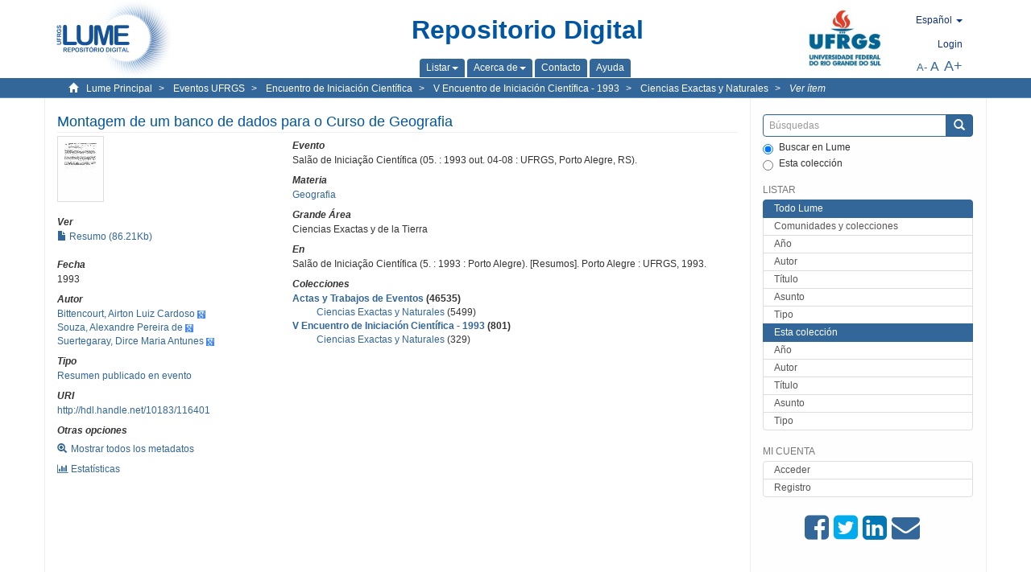

--- FILE ---
content_type: text/html;charset=utf-8
request_url: https://lume.ufrgs.br/handle/10183/116401?locale-attribute=es
body_size: 7000
content:
<!DOCTYPE html>
            <!--[if lt IE 7]> <html class="no-js lt-ie9 lt-ie8 lt-ie7" lang="en"> <![endif]-->
            <!--[if IE 7]>    <html class="no-js lt-ie9 lt-ie8" lang="en"> <![endif]-->
            <!--[if IE 8]>    <html class="no-js lt-ie9" lang="en"> <![endif]-->
            <!--[if gt IE 8]><!--> <html class="no-js" lang="en"> <!--<![endif]-->
            <head><META http-equiv="Content-Type" content="text/html; charset=UTF-8">
<meta content="text/html; charset=UTF-8" http-equiv="Content-Type">
<meta content="IE=edge,chrome=1" http-equiv="X-UA-Compatible">
<meta content="width=device-width,initial-scale=1" name="viewport">
<link rel="shortcut icon" href="/themes/Mirage2Novo/images/favicon.ico">
<link rel="apple-touch-icon" href="/themes/Mirage2Novo/images/apple-touch-icon.png">
<meta name="Generator" content="DSpace 5.8">
<link href="/themes/Mirage2Novo/styles/main.css" rel="stylesheet">
<link href="/themes/Mirage2Novo/styles/assets/font-awesome.min.css" rel="stylesheet">
<link href="/themes/Mirage2Novo/styles/assets/font-awesome-ie7.min.css" rel="stylesheet">
<link href="/themes/Mirage2Novo/styles/assets/font-awesome-ie7.min.css" rel="stylesheet">
<link type="application/opensearchdescription+xml" rel="search" href="http://lume.ufrgs.br:80/open-search/description.xml" title="DSpace">
<script>
                //Clear default text of emty text areas on focus
                function tFocus(element)
                {
                if (element.value == ' '){element.value='';}
                }
                //Clear default text of emty text areas on submit
                function tSubmit(form)
                {
                var defaultedElements = document.getElementsByTagName("textarea");
                for (var i=0; i != defaultedElements.length; i++){
                if (defaultedElements[i].value == ' '){
                defaultedElements[i].value='';}}
                }
                //Disable pressing 'enter' key to submit a form (otherwise pressing 'enter' causes a submission to start over)
                function disableEnterKey(e)
                {
                var key;

                if(window.event)
                key = window.event.keyCode;     //Internet Explorer
                else
                key = e.which;     //Firefox and Netscape

                if(key == 13)  //if "Enter" pressed, then disable!
                return false;
                else
                return true;
                }
            </script><!--[if lt IE 9]>
                <script src="/themes/Mirage2Novo/vendor/html5shiv/dist/html5shiv.js"> </script>
                <script src="/themes/Mirage2Novo/vendor/respond/dest/respond.min.js"> </script>
                <![endif]--><script src="/themes/Mirage2Novo/vendor/modernizr/modernizr.js"> </script>
<title>Montagem de um banco de dados para o Curso de Geografia</title>
<link rel="schema.DCTERMS" href="http://purl.org/dc/terms/" />
<link rel="schema.DC" href="http://purl.org/dc/elements/1.1/" />
<meta name="DC.creator" content="Bittencourt, Airton Luiz Cardoso" xml:lang="pt_BR" />
<meta name="DC.creator" content="Souza, Alexandre Pereira de" xml:lang="pt_BR" />
<meta name="DC.creator" content="Suertegaray, Dirce Maria Antunes" xml:lang="pt_BR" />
<meta name="DCTERMS.dateAccepted" content="2015-05-16T01:59:50Z" xml:lang="pt_BR" scheme="DCTERMS.W3CDTF" />
<meta name="DCTERMS.issued" content="1993" xml:lang="pt_BR" scheme="DCTERMS.W3CDTF" />
<meta name="DC.identifier" content="http://hdl.handle.net/10183/116401" xml:lang="pt_BR" scheme="DCTERMS.URI" />
<meta name="DC.format" content="application/pdf" xml:lang="pt_BR" />
<meta name="DC.language" content="por" xml:lang="pt_BR" scheme="DCTERMS.RFC1766" />
<meta name="DCTERMS.isPartOf" content="Salão de Iniciação Científica (5. : 1993 : Porto Alegre). [Resumos]. Porto Alegre : UFRGS, 1993." xml:lang="pt_BR" />
<meta name="DC.rights" content="Open Access" xml:lang="en" />
<meta name="DC.subject" content="Geografia" xml:lang="pt_BR" />
<meta name="DC.title" content="Montagem de um banco de dados para o Curso de Geografia" xml:lang="pt_BR" />
<meta name="DC.type" content="Resumo publicado em evento" xml:lang="pt_BR" />
<meta name="DC.contributor" content="Salão de Iniciação Científica (05. : 1993 out. 04-08 : UFRGS, Porto Alegre, RS)." xml:lang="pt_BR" />
<meta name="DC.identifier" content="000106743" xml:lang="pt_BR" />
<meta name="DC.subject" content="Ciências exatas e da terra" xml:lang="pt_BR" />
<meta name="DC.description" content="229" xml:lang="pt_BR" />
<meta name="DC.type" content="Nacional" xml:lang="pt_BR" />
<meta content="Geografia; Resumo publicado em evento" name="citation_keywords">
<meta content="Montagem de um banco de dados para o Curso de Geografia" name="citation_title">
<meta content="por" name="citation_language">
<meta content="Bittencourt, Airton Luiz Cardoso" name="citation_author">
<meta content="Souza, Alexandre Pereira de" name="citation_author">
<meta content="Suertegaray, Dirce Maria Antunes" name="citation_author">
<meta content="https://lume.ufrgs.br/bitstream/10183/116401/1/000106743.pdf" name="citation_pdf_url">
<meta content="1993" name="citation_date">
<meta content="https://lume.ufrgs.br/handle/10183/116401" name="citation_abstract_html_url">
</head><body>
<header>
<div role="navigation" class="navbar navbar-default navbar-static-top">
<div class="container">
<div class="navbar-header">
<a class="navbar-brand" href="/"><img src="/themes/Mirage2Novo//images/logo_lume.png"></a>
<div style="width: 200px;" class="navbar-header pull-right visible-xs hidden-sm hidden-md hidden-lg">
<ul style="width:60%; padding-right: 4px; padding-top: 8px;" class="nav pull-right ">
<li>
<form method="get" action="/login" style="display: inline">
<button class="navbar-toggle navbar-link"><b aria-hidden="true" class="visible-xs glyphicon glyphicon-user"></b></button>
</form>
</li>
<li class="dropdown" id="ds-language-selection-xs">
<button style="margin-right: 22px;" data-toggle="dropdown" class="dropdown-toggle navbar-toggle navbar-link" role="button" href="#" id="language-dropdown-toggle-xs"><b aria-hidden="true" class="visible-xs glyphicon glyphicon-globe"></b></button>
<ul data-no-collapse="true" aria-labelledby="language-dropdown-toggle-xs" role="menu" class="dropdown-menu pull-right">
<li role="presentation">
<a href="http://lume.ufrgs.br:80/handle/10183/116401?locale-attribute=en">English </a>
</li>
<li role="presentation" class="disabled">
<a href="http://lume.ufrgs.br:80/handle/10183/116401?locale-attribute=es">Espa&ntilde;ol </a>
</li>
<li role="presentation">
<a href="http://lume.ufrgs.br:80/handle/10183/116401?locale-attribute=pt_BR">Portugu&ecirc;s (Brasil)</a>
</li>
</ul>
</li>
</ul>
<ul class="nav nav-pills pull-right ">
<li>
<button style="padding-left:8px;" type="button" class="navbar-toggle-left" data-toggle="offcanvas-center"><span class="glyphicon icon-th" aria-hidden="true" style="font-size:18px;"></span></button>
</li>
<li>
<button data-toggle="offcanvas" class="navbar-toggle" type="button"><span class="sr-only">Cambiar navegaci&oacute;n</span><span style="margin: 0 !important;" class="icon-bar"></span><span class="icon-bar"></span><span class="icon-bar"></span></button>
</li>
</ul>
</div>
</div>
<div class="lumeTopCenter hidden-xs hidden-sm">
<div class="titulo">Repositorio Digital</div>
<div class="menu">
<ul class="menu-item">
<li class="dropdown">
<a aria-expanded="false" href="#" role="button" class="dropdown-toggle" data-toggle="dropdown"><span class="hidden-xs">Listar<b class="caret"></b></span></a>
<ul class="dropdown-menu pull-right" role="menu" aria-labelledby="language-dropdown-toggle" data-no-collapse="true">
<li role="presentation">
<a href="/community-list">Comunidades y colecciones</a>
</li>
<li role="presentation">
<a href="/browse?type=dateissued">A&ntilde;o</a>
</li>
<li role="presentation">
<a href="/browse?type=author">Autor</a>
</li>
<li role="presentation">
<a href="/browse?type=title">T&iacute;tulo</a>
</li>
<li role="presentation">
<a href="/browse?type=subject">Asunto</a>
</li>
<li role="presentation">
<a href="/browse?type=tipo">Tipo</a>
</li>
</ul>
</li>
<li class="dropdown">
<a aria-expanded="false" id="language-dropdown-toggle" href="#" role="button" class="dropdown-toggle" data-toggle="dropdown"><span class="hidden-xs">Acerca de<b class="caret"></b></span></a>
<ul class="dropdown-menu pull-right" role="menu" aria-labelledby="language-dropdown-toggle" data-no-collapse="true">
<li role="presentation">
<a href="/apresentacao">Presentaci&oacute;n</a>
</li>
<li role="presentation">
<a href="/estatisticas">Estad&iacute;sticas generales</a>
</li>
<li role="presentation">
<a href="/instrucoes">Instrucciones a los autores</a>
</li>
<li role="presentation">
<a href="/regulamentacao">Pol&iacute;tica</a>
</li>
<li role="presentation">
<a href="/ajuda">Ayuda</a>
</li>
</ul>
</li>
<li>
<a href="/feedback"><span>Contacto</span></a>
</li>
<li>
<a href="/ajuda"><span>Ayuda</span></a>
</li>
</ul>
</div>
</div>
<div class="navbar-header pull-right hidden-xs">
<div class="ufrgsLogoCabecalho hidden-xs hidden-sm">
<a target="_blank" title="UFRGS" href="http://www.ufrgs.br/ufrgs/inicial?locale=es"><img src="/themes/Mirage2Novo//images/logo_ufrgs.png" alt="UFRGS"></a>
</div>
<div class="pull-right">
<script type="text/javascript">
								function setBaseFontSize(sizeIndex)
								{
									document.body.style.font = sizeIndex+"px/1.22 sans-serif";
								}
							</script>
<div class="lumeAlteraFonte">
<ul class="nav navbar-nav tablet-view-margin">
<li class="dropdown" id="ds-language-selection">
<a data-toggle="dropdown" class="dropdown-toggle" role="button" href="#" id="language-dropdown-toggle"><span class="hidden-xs">espa&ntilde;ol&nbsp;<b class="caret"></b></span></a>
<ul data-no-collapse="true" aria-labelledby="language-dropdown-toggle" role="menu" class="dropdown-menu pull-right">
<li role="presentation">
<a href="http://lume.ufrgs.br:80/handle/10183/116401?locale-attribute=en">English</a>
</li>
<li role="presentation" class="disabled">
<a href="http://lume.ufrgs.br:80/handle/10183/116401?locale-attribute=es">espa&ntilde;ol</a>
</li>
<li role="presentation">
<a href="http://lume.ufrgs.br:80/handle/10183/116401?locale-attribute=pt_BR">portugu&ecirc;s (Brasil)</a>
</li>
</ul>
</li>
</ul>
</div>
<div class="lumeAreaBotaoEntrar">
<div>
<ul class="nav navbar-nav tablet-view-margin hidden-xs hidden-md hidden-lg">
<li class="dropdown" id="ds-language-selection">
<a data-toggle="dropdown" class="dropdown-toggle" role="button" href="#" id="language-dropdown-toggle"><span class="hidden-xs">espa&ntilde;ol&nbsp;<b class="caret"></b></span></a>
<ul data-no-collapse="true" aria-labelledby="language-dropdown-toggle" role="menu" class="dropdown-menu pull-right">
<li role="presentation">
<a href="http://lume.ufrgs.br:80/handle/10183/116401?locale-attribute=en">English</a>
</li>
<li role="presentation" class="disabled">
<a href="http://lume.ufrgs.br:80/handle/10183/116401?locale-attribute=es">espa&ntilde;ol</a>
</li>
<li role="presentation">
<a href="http://lume.ufrgs.br:80/handle/10183/116401?locale-attribute=pt_BR">portugu&ecirc;s (Brasil)</a>
</li>
</ul>
</li>
</ul>
<ul class="nav navbar-nav tablet-view-margin">
<li>
<a href="/login"><span class="hidden-xs">Login</span></a>
</li>
</ul>
</div>
</div>
<div class="lumeAreaAbasTablet">
<button type="button" class="navbar-toggle visible-sm" data-toggle="offcanvas"><span class="sr-only">Cambiar navegaci&oacute;n</span><span style="margin: 0 !important;" class="icon-bar"></span><span class="icon-bar"></span><span class="icon-bar"></span></button><button type="button" class="navbar-toggle-left visible-sm" data-toggle="offcanvas-center"><span class="glyphicon icon-th" aria-hidden="true" style="font-size:17px;"></span></button>
</div>
<div class="letras">
<a href="javascript:setBaseFontSize(8)" class="pequeno" title="Texto peque&ntilde;o">A-</a><a href="javascript:setBaseFontSize(12)" class="medio" title="Texto normal">A</a><a href="javascript:setBaseFontSize(16)" class="grande" title="Texto grande">A+</a>
</div>
</div>
</div>
</div>
</div>
</header>
<div class="trail-wrapper hidden-print">
<div class="container">
<div class="row">
<div class="col-xs-12">
<div class="breadcrumb dropdown visible-xs">
<a data-toggle="dropdown" class="dropdown-toggle" role="button" href="#" id="trail-dropdown-toggle">Ver &iacute;tem&nbsp;<b class="caret"></b></a>
<ul aria-labelledby="trail-dropdown-toggle" role="menu" class="dropdown-menu">
<li role="presentation">
<a role="menuitem" href="/"><i aria-hidden="true" class="glyphicon glyphicon-home"></i>&nbsp;
                        Lume Principal</a>
</li>
<li role="presentation">
<a role="menuitem" href="/handle/10183/40515"><a href="/handle/10183/40515">Eventos UFRGS</a></a>
</li>
<li role="presentation">
<a role="menuitem" href="/handle/10183/41522"><a href="/handle/10183/41522">Encuentro de Iniciaci&oacute;n Cient&iacute;fica</a></a>
</li>
<li role="presentation">
<a role="menuitem" href="/handle/10183/120031"><a href="/handle/10183/120031">V Encuentro de Iniciaci&oacute;n Cient&iacute;fica - 1993</a></a>
</li>
<li role="presentation">
<a role="menuitem" href="/handle/10183/120033"><a href="/handle/10183/120033">Ciencias Exactas y Naturales</a></a>
</li>
<li role="presentation" class="disabled">
<a href="#" role="menuitem">Ver &iacute;tem</a>
</li>
</ul>
</div>
<ul class="breadcrumb hidden-xs">
<li>
<i style="margin-right: 8px;height: 14px;width: 14px;" class="glyphicon glyphicon-home" aria-hidden="true"></i><a href="/">Lume Principal</a>
</li>
<li>
<a href="/handle/10183/40515"><a href="/handle/10183/40515">Eventos UFRGS</a></a>
</li>
<li>
<a href="/handle/10183/41522"><a href="/handle/10183/41522">Encuentro de Iniciaci&oacute;n Cient&iacute;fica</a></a>
</li>
<li>
<a href="/handle/10183/120031"><a href="/handle/10183/120031">V Encuentro de Iniciaci&oacute;n Cient&iacute;fica - 1993</a></a>
</li>
<li>
<a href="/handle/10183/120033"><a href="/handle/10183/120033">Ciencias Exactas y Naturales</a></a>
</li>
<li>
<a href="/handle/10183/116401" style="font-style: italic;">Ver &iacute;tem</a>
</li>
</ul>
</div>
</div>
</div>
</div>
<div class="hidden" id="no-js-warning-wrapper">
<div id="no-js-warning">
<div class="notice failure">JavaScript is disabled for your browser. Some features of this site may not work without it.</div>
</div>
</div>
<div class="container" id="main-container">
<div class="row row-offcanvas row-offcanvas-right">
<div class="horizontal-slider clearfix">
<div class="col-xs-12 col-sm-12 col-md-9 main-content">
<div class="contentLume" style="border-left:0px;">
<div>
<div id="aspect_versioning_VersionNoticeTransformer_div_item-view" class="ds-static-div primary">
<!-- External Metadata URL: cocoon://metadata/handle/10183/116401/mets.xml?rightsMDTypes=METSRIGHTS-->
<div class="item-summary-view-metadata">
<h2 class="page-header first-page-header">Montagem de um banco de dados para o Curso de Geografia</h2>
<div class="row">
<div class="col-sm-4">
<div class="row">
<div class="col-xs-6 col-sm-12">
<div class="thumbnail">
<img alt="Thumbnail" src="/bitstream/handle/10183/116401/000106743.pdf.jpg?sequence=3&isAllowed=y"></div>
</div>
<div class="col-xs-6 col-sm-12">
<div class="item-page-field-wrapper table word-break">
<h5>Ver</h5>
<div>
<a href="/bitstream/handle/10183/116401/000106743.pdf?sequence=1&isAllowed=y"><i aria-hidden="true" class="glyphicon  glyphicon-file"></i> Resumo (86.21Kb)</a>
</div>
</div>
</div>
</div>
<div class="simple-item-view-date word-break item-page-field-wrapper table">
<h5>Fecha</h5>1993</div>
<div class="simple-item-view-authors item-page-field-wrapper table">
<h5>Autor</h5>
<div>
<a href="/discover?filtertype=author&filter_relational_operator=equals&filter=Bittencourt, Airton Luiz Cardoso">Bittencourt, Airton Luiz Cardoso</a>&nbsp;<a target="_blank" href="https://scholar.google.com.br/citations?view_op=search_authors&hl=pt-BR&oi=ao&mauthors=Bittencourt, Airton Luiz Cardoso"><span class="google-scholar"><img src="/themes/Mirage2Novo/images/google_scholar.png"></span></a>
</div>
<div>
<a href="/discover?filtertype=author&filter_relational_operator=equals&filter=Souza, Alexandre Pereira de">Souza, Alexandre Pereira de</a>&nbsp;<a target="_blank" href="https://scholar.google.com.br/citations?view_op=search_authors&hl=pt-BR&oi=ao&mauthors=Souza, Alexandre Pereira de"><span class="google-scholar"><img src="/themes/Mirage2Novo/images/google_scholar.png"></span></a>
</div>
<div>
<a href="/discover?filtertype=author&filter_relational_operator=equals&filter=Suertegaray, Dirce Maria Antunes">Suertegaray, Dirce Maria Antunes</a>&nbsp;<a target="_blank" href="https://scholar.google.com.br/citations?view_op=search_authors&hl=pt-BR&oi=ao&mauthors=Suertegaray, Dirce Maria Antunes"><span class="google-scholar"><img src="/themes/Mirage2Novo/images/google_scholar.png"></span></a>
</div>
</div>
<div class="simple-item-view-authors item-page-field-wrapper table">
<h5>Tipo</h5>
<div>
<a href="/discover?filtertype=tipo&filter_relational_operator=equals&filter=Resumo publicado em evento">Resumen publicado en evento</a>
</div>
</div>
<div class="simple-item-view-uri item-page-field-wrapper table">
<h5>URI</h5>
<span><a href="http://hdl.handle.net/10183/116401">http://hdl.handle.net/10183/116401</a></span>
</div>
<script type="text/javascript">function dynlink(handle)
			{
				window.location.href = handle.concat('/stats');
			}
			</script>
<div class="simple-item-view-show-full item-page-field-wrapper table hidden-xs">
<h5>Otras opciones</h5>
<div class="topClickSpace">
<a href="/handle/10183/116401?show=full"><span>
<div style="padding-right: 3px;" class="glyphicon glyphicon-zoom-in"></div>Mostrar todos los metadatos</span></a>
</div>
<div class="topClickSpace">
<a href="#" rel="nofollow" onclick="dynlink('/handle/10183/116401')"><span>
<div style="padding-right: 3px;" class="icon-bar-chart"></div>Estat&iacute;sticas</span></a>
</div>
</div>
</div>
<div class="col-sm-8">
<div class="simple-item-view-authors item-page-field-wrapper table">
<h5>Evento</h5>
<div>Sal&atilde;o de Inicia&ccedil;&atilde;o Cient&iacute;fica (05. : 1993 out. 04-08 : UFRGS, Porto Alegre, RS).</div>
</div>
<div class="simple-item-view-authors item-page-field-wrapper table">
<h5>Materia</h5>
<div>
<a href="/discover?filtertype=subject&filter_relational_operator=equals&filter=Geografia">Geografia</a>
</div>
</div>
<div class="simple-item-view-authors item-page-field-wrapper table">
<h5>Grande &Aacute;rea</h5>
<div>Ciencias Exactas y de la Tierra</div>
</div>
<div class="simple-item-view-authors item-page-field-wrapper table">
<h5>En</h5>
<div>Sal&atilde;o de Inicia&ccedil;&atilde;o Cient&iacute;fica (5. : 1993 : Porto Alegre). [Resumos]. Porto Alegre : UFRGS, 1993.</div>
</div>
<div class="simple-item-view-collections item-page-field-wrapper table">
<h5>Colecciones</h5>
<ul class="ds-referenceSet-list">
<li>
<div class="itemCommunityOthersCollections">
<a href="/handle/10183/84">Actas y Trabajos de Eventos</a> (46535)</div>
<div style="margin-left: 30px;">
<a href="/handle/10183/89">Ciencias Exactas y Naturales</a> (5499)</div>
</li>
<li>
<div class="itemCommunityOthersCollections">
<a href="/handle/10183/120031">V Encuentro de Iniciaci&oacute;n Cient&iacute;fica - 1993</a> (801)</div>
<div style="margin-left: 30px;">
<a href="/handle/10183/120033">Ciencias Exactas y Naturales</a> (329)</div>
</li>
</ul>
</div>
<script type="text/javascript">function dynlink(handle)
			{
				window.location.href = handle.concat('/stats');
			}
			</script>
<div class="simple-item-view-show-full item-page-field-wrapper table hidden-md hidden-lg hidden-sm">
<h5>Otras opciones</h5>
<div class="topClickSpace">
<div class="glyphicon glyphicon-zoom-in"></div>
<a href="/handle/10183/116401?show=full">Mostrar todos los metadatos</a>
</div>
<div class="topClickSpace">
<div class="icon-bar-chart"></div>
<a href="#" rel="nofollow" onclick="dynlink('/handle/10183/116401')">Estat&iacute;sticas</a>
</div>
</div>
</div>
</div>
</div>
<span id="visualizadorDePDFsEmbedNoItem" data="/bitstream/handle/10183/116401/000106743.pdf?sequence=1&amp;isAllowed=y"></span>
			&nbsp;
			
			
		<div style="clear:both;"></div>
		&nbsp;
		&nbsp;
		
		<div class="license-info" align="center">
<p>Este &iacute;tem est&aacute; licenciado en la <a href="https://creativecommons.org/licenses/by-nc-sa/2.5/br/deed.es_ES">Creative Commons License
						</a>
</p>
<a href="https://creativecommons.org/licenses/by-nc-sa/2.5/br/deed.es_ES"><img src="/themes/Mirage2Novo//images/lume/cc.png"></a>
</div>
</div>
</div>
</div>
<div class="visible-xs visible-sm">
<footer>
<div class="row">
<hr>
<div class="hidden-xs hidden-sm col-sm-12">Powered by <a href="http://www.dspace.org/" target="_blank">DSpace software</a>, Version 5.8.</div>
<div class="col-xs-7 col-sm-8 hidden-md hidden-lg">
<div class="hidden-print">
<a href="/feedback">Contacto</a>
</div>
<div>Powered by <a href="http://www.dspace.org/" target="_blank">DSpace software</a>, Version 5.8.</div>
</div>
<div class="col-xs-5 col-sm-4 hidden-print hidden-md hidden-lg">
<div class="pull-right">
<a target="_blank" title="UFRGS" href="http://www.ufrgs.br/ufrgs/inicial?locale=es"><img src="/themes/Mirage2Novo//images/logo_ufrgs.png" alt="UFRGS"></a>
</div>
</div>
</div>
<a class="hidden" href="/htmlmap">&nbsp;</a>
<p>&nbsp;</p>
</footer>
</div>
</div>
<div role="navigation" id="sidebar" class="col-xs-6 col-sm-3 sidebar-offcanvas">
<div class="word-break hidden-print" id="ds-options">
<div class="ds-option-set" id="ds-search-option">
<form method="post" class="" id="ds-search-form" action="/discover">
<fieldset>
<div class="input-group">
<input style="border-color:#336699;" placeholder="B&uacute;squedas" type="text" class="ds-text-field form-control" name="query"><span class="input-group-btn"><button title="Enviar" class="ds-button-field btn btn-primary"><span aria-hidden="true" class="glyphicon glyphicon-search"></span></button></span>
</div>
<div class="radio">
<label><input checked value="" name="scope" type="radio" id="ds-search-form-scope-all">Buscar en Lume</label>
</div>
<div style=" margin-bottom: 0; " class="radio">
<label><input name="scope" type="radio" id="ds-search-form-scope-container" value="10183/120033">Esta colecci&oacute;n</label>
</div>
</fieldset>
</form>
</div>
<div class="ds-option-set list-group hidden-md hidden-lg" id="lume-static-options">
<a class="list-group-item active"><span class="h5 list-group-item-heading  h5">Acerca de Lume</span></a><a class="list-group-item" href="/apresentacao">Presentaci&oacute;n</a><a class="list-group-item" href="/estatisticas">Estad&iacute;sticas generales</a><a class="list-group-item" href="/instrucoes">Instrucciones a los autores</a><a class="list-group-item" href="/regulamentacao">Pol&iacute;tica</a><a class="list-group-item" href="/ajuda">Ayuda</a>
</div>
<h2 class="ds-option-set-head  h6">Listar</h2>
<div id="aspect_viewArtifacts_Navigation_list_browse" class="list-group">
<a class="list-group-item active"><span class="h5 list-group-item-heading  h5">Todo Lume</span></a><a href="/community-list" class="list-group-item ds-option">Comunidades y colecciones</a><a href="/browse?type=dateissued" class="list-group-item ds-option">A&ntilde;o</a><a href="/browse?type=author" class="list-group-item ds-option">Autor</a><a href="/browse?type=title" class="list-group-item ds-option">T&iacute;tulo</a><a href="/browse?type=subject" class="list-group-item ds-option">Asunto</a><a href="/browse?type=tipo" class="list-group-item ds-option">Tipo</a><a class="list-group-item active"><span class="h5 list-group-item-heading  h5">Esta colecci&oacute;n</span></a><a href="/handle/10183/120033/browse?type=dateissued" class="list-group-item ds-option">A&ntilde;o</a><a href="/handle/10183/120033/browse?type=author" class="list-group-item ds-option">Autor</a><a href="/handle/10183/120033/browse?type=title" class="list-group-item ds-option">T&iacute;tulo</a><a href="/handle/10183/120033/browse?type=subject" class="list-group-item ds-option">Asunto</a><a href="/handle/10183/120033/browse?type=tipo" class="list-group-item ds-option">Tipo</a>
</div>
<h2 class="ds-option-set-head  h6">Mi cuenta</h2>
<div id="aspect_viewArtifacts_Navigation_list_account" class="list-group">
<a href="/login" class="list-group-item ds-option">Acceder</a><a href="/register" class="list-group-item ds-option">Registro</a>
</div>
<div id="aspect_viewArtifacts_Navigation_list_context" class="list-group"></div>
<div id="aspect_viewArtifacts_Navigation_list_administrative" class="list-group"></div>
<div style="margin: 0% 20% 0%;" class="iconesAgregadosCompartilhar hidden-xs hidden-sm" id="menu_compartilhar">
<a target="_blank" rel="nofollow" title="Compartilhe no Facebook" href="http://www.facebook.com/sharer.php?u=http://lume.ufrgs.br/handle/10183/116401"><i class="icon-facebook-sign"></i></a><a target="_blank" rel="nofollow" title="Compartilhe no twitter" href="http://twitter.com/share?url=http://lume.ufrgs.br/handle/10183/116401"><i class="icon-twitter-sign"></i></a><a data-rel="external" rel="external" target="_blank" title="Compartilhar via Linkein" href="http://www.linkedin.com/shareArticle?mini=true&url=http://lume.ufrgs.br/handle/10183/116401"><i class="icon-linkedin-sign"></i></a><a rel="external" target="_blank" title="Compartilhar via E-mail" href="mailto:?Subject=Link lume:&Body=Montagem de um banco de dados para o Curso de Geografia%0D%0A%0D%0Ahttp://lume.ufrgs.br/handle/10183/116401"><i class="icon-envelope-alt"></i></a>
</div>
<div class="hidden-md hidden-lg" id="menu_compartilhar">
<h2 class="ds-option-set-head h6">Compartir</h2>
<div class="ds-option-set list-group" id="ds-feed-option">
<a target="_blank" rel="nofollow" title="Compartilhe no Facebook" class="facebook list-group-item" href="http://www.facebook.com/sharer.php?u=http://lume.ufrgs.br/handle/10183/116401">
<div class="semQuebra">
<i class="icon-facebook-sign"></i>
</div>Facebook</a><a target="_blank" rel="nofollow" title="Compartilhe no twitter" class="twitter list-group-item" href="http://twitter.com/share?url=http://lume.ufrgs.br/handle/10183/116401">
<div class="semQuebra">
<i class="icon-twitter-sign"></i>
</div>Twitter</a><a data-rel="external" rel="external" target="_blank" title="Compartilhar via Linkein" class="linkedin list-group-item" href="http://www.linkedin.com/shareArticle?mini=true&url=http://lume.ufrgs.br/handle/10183/116401">
<div class="semQuebra">
<i class="icon-linkedin-sign"></i>
</div>LinkedIn</a><a rel="external" target="_blank" title="Compartilhar via E-mail" class="email list-group-item" href="mailto:?Subject=Link lume:&Body=Montagem de um banco de dados para o Curso de Geografia%0D%0A%0D%0Ahttp://lume.ufrgs.br/handle/10183/116401">
<div class="semQuebra">
<i class="icon-envelope-alt"></i>
</div>E-mail</a>
</div>
</div>
</div>
</div>
</div>
</div>
<div class="hidden-xs hidden-sm">
<footer>
<div class="row">
<hr>
<div class="hidden-xs hidden-sm col-sm-12">Powered by <a href="http://www.dspace.org/" target="_blank">DSpace software</a>, Version 5.8.</div>
<div class="col-xs-7 col-sm-8 hidden-md hidden-lg">
<div class="hidden-print">
<a href="/feedback">Contacto</a>
</div>
<div>Powered by <a href="http://www.dspace.org/" target="_blank">DSpace software</a>, Version 5.8.</div>
</div>
<div class="col-xs-5 col-sm-4 hidden-print hidden-md hidden-lg">
<div class="pull-right">
<a target="_blank" title="UFRGS" href="http://www.ufrgs.br/ufrgs/inicial?locale=es"><img src="/themes/Mirage2Novo//images/logo_ufrgs.png" alt="UFRGS"></a>
</div>
</div>
</div>
<a class="hidden" href="/htmlmap">&nbsp;</a>
<p>&nbsp;</p>
</footer>
</div>
</div>
<script>if(!window.DSpace){window.DSpace={};}window.DSpace.context_path='';window.DSpace.theme_path='/themes/Mirage2Novo/';</script><script src="/themes/Mirage2Novo/scripts/theme.js"> </script>
</body></html>
